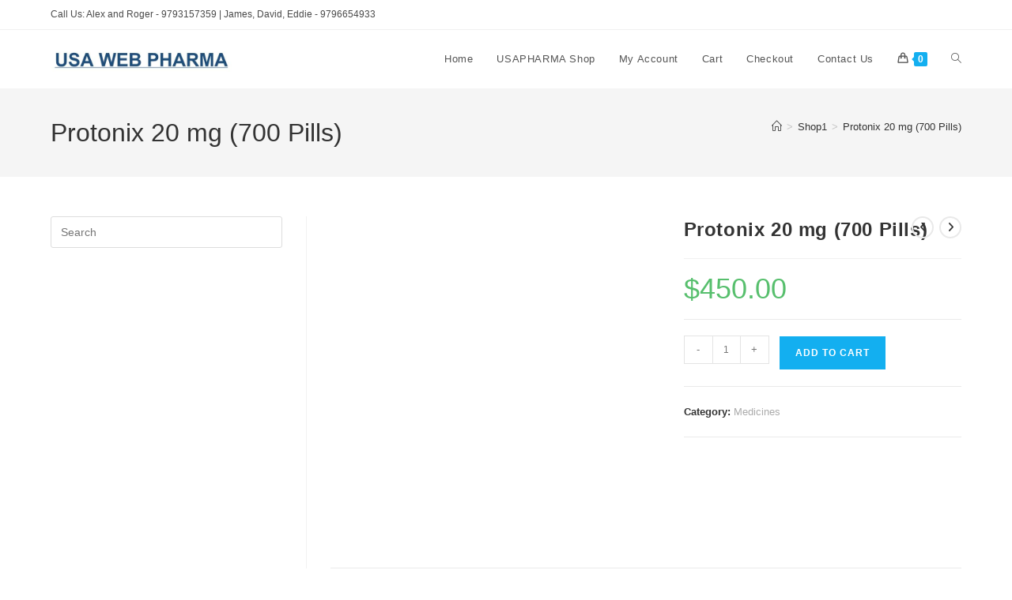

--- FILE ---
content_type: text/css
request_url: https://usawebpharma.com/wp-content/uploads/elementor/css/post-580.css?ver=1763077193
body_size: -219
content:
.elementor-580 .elementor-element.elementor-element-e1a8a0c{text-align:center;}.elementor-580 .elementor-element.elementor-element-e1a8a0c .elementor-heading-title{color:#ffffff;}.elementor-580 .elementor-element.elementor-element-29d8f15 > .elementor-container > .elementor-column > .elementor-widget-wrap{align-content:center;align-items:center;}.elementor-580 .elementor-element.elementor-element-29d8f15 > .elementor-container{max-width:500px;}.elementor-580 .elementor-element.elementor-element-29d8f15{overflow:hidden;}